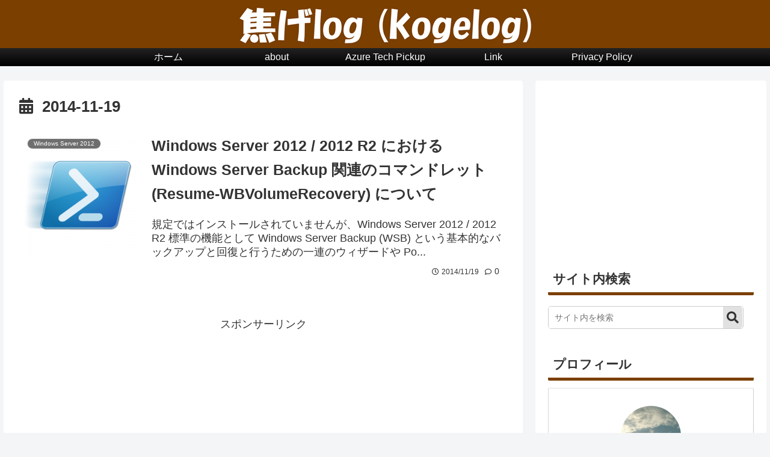

--- FILE ---
content_type: text/html; charset=utf-8
request_url: https://www.google.com/recaptcha/api2/aframe
body_size: 267
content:
<!DOCTYPE HTML><html><head><meta http-equiv="content-type" content="text/html; charset=UTF-8"></head><body><script nonce="fepalh3qnZIJ593ynqQLEw">/** Anti-fraud and anti-abuse applications only. See google.com/recaptcha */ try{var clients={'sodar':'https://pagead2.googlesyndication.com/pagead/sodar?'};window.addEventListener("message",function(a){try{if(a.source===window.parent){var b=JSON.parse(a.data);var c=clients[b['id']];if(c){var d=document.createElement('img');d.src=c+b['params']+'&rc='+(localStorage.getItem("rc::a")?sessionStorage.getItem("rc::b"):"");window.document.body.appendChild(d);sessionStorage.setItem("rc::e",parseInt(sessionStorage.getItem("rc::e")||0)+1);localStorage.setItem("rc::h",'1767793894960');}}}catch(b){}});window.parent.postMessage("_grecaptcha_ready", "*");}catch(b){}</script></body></html>

--- FILE ---
content_type: application/javascript; charset=utf-8;
request_url: https://dalc.valuecommerce.com/app3?p=886486516&_s=https%3A%2F%2Fkogelog.com%2F2014%2F11%2F19%2F&vf=iVBORw0KGgoAAAANSUhEUgAAAAMAAAADCAYAAABWKLW%2FAAAAMElEQVQYV2NkFGP4n%2BGRwlC9aBkDo76u0H83yRkMU10iGBg3cnX9j3pWxrBEgIEBAOl7DDRsscviAAAAAElFTkSuQmCC
body_size: 2781
content:
vc_linkswitch_callback({"t":"695e64e5","r":"aV5k5QAM6VYSdUaqCooAHwqKCJTeTg","ub":"aV5k5AAKLy0SdUaqCooCsQqKC%2FAArw%3D%3D","vcid":"HUqvaplDol3XRrKB6tGEEfN_Tx9yjuhJqVSe_ewN3x8","vcpub":"0.846166","lp.ankerjapan.com":{"a":"2811827","m":"3397687","g":"d77a41308c"},"sec.sourcenext.info":{"a":"2425347","m":"2376577","g":"770f8d678c"},"s":3198441,"mini-shopping.yahoo.co.jp":{"a":"2821580","m":"2201292","g":"ffb0c8518c"},"aosstore.jp":{"a":"2884267","m":"2418244","g":"7c4021098c"},"fudemame.net":{"a":"2425347","m":"2376577","g":"770f8d678c"},"shopping.geocities.jp":{"a":"2821580","m":"2201292","g":"ffb0c8518c"},"www.stormst.com":{"a":"2485736","m":"614","g":"6baaa70f88"},"shopping.yahoo.co.jp":{"a":"2821580","m":"2201292","g":"ffb0c8518c"},"www.amazon.co.jp":{"a":"2236822","m":"2366370","g":"7f8dbdc7ac","sp":"tag%3Dvc-22%26linkCode%3Dure"},"meetingowl.jp":{"a":"2425347","m":"2376577","g":"770f8d678c"},"approach.yahoo.co.jp":{"a":"2821580","m":"2201292","g":"ffb0c8518c"},"d1ys6hwpe74y8z.cloudfront.net":{"a":"2817906","m":"3414447","g":"eb9b08678c"},"furusatohonpo.jp":{"a":"2817906","m":"3414447","g":"eb9b08678c"},"fudeoh.com":{"a":"2425347","m":"2376577","g":"770f8d678c"},"chou-jimaku.com":{"a":"2425347","m":"2376577","g":"770f8d678c"},"finaldata.jp":{"a":"2884267","m":"2418244","g":"7c4021098c"},"www.lenovo.com":{"a":"2680394","m":"218","g":"b27de277a9","sp":"cid%3Djp%3Aaffiliate%3Adsry7f"},"buy.jp":{"a":"2884267","m":"2418244","g":"7c4021098c"},"shopap.lenovo.com":{"a":"2680394","m":"218","g":"b27de277a9","sp":"cid%3Djp%3Aaffiliate%3Adsry7f"},"www.ark-pc.co.jp":{"a":"2489971","m":"2783092","g":"fb80cb798c"},"www.molekule.jp":{"a":"2425347","m":"2376577","g":"770f8d678c"},"www.ankerjapan.com":{"a":"2811827","m":"3397687","g":"d77a41308c"},"mbhshop.elecom.co.jp":{"a":"2423127","m":"2505544","g":"149656068c"},"sourcenext.com":{"a":"2425347","m":"2376577","g":"770f8d678c"},"7net.omni7.jp":{"a":"2602201","m":"2993472","g":"d923bfd38c"},"tsukumo.co.jp":{"a":"2348206","m":"2097626","g":"206047fe8c"},"shop.elecom.co.jp":{"a":"2423127","m":"2505544","g":"149656068c"},"www.omni7.jp":{"a":"2602201","m":"2993472","g":"d923bfd38c"},"pocketalk.jp":{"a":"2425347","m":"2376577","g":"770f8d678c"},"paypaystep.yahoo.co.jp":{"a":"2821580","m":"2201292","g":"ffb0c8518c"},"www3.lenovo.com":{"a":"2680394","m":"218","g":"b27de277a9","sp":"cid%3Djp%3Aaffiliate%3Adsry7f"},"direct.sanwa.co.jp":{"a":"2706855","m":"3205567","g":"74348e0e8c"},"l":4,"www.frontier-direct.jp":{"a":"2748511","m":"3274554","g":"24434d708c"},"7netshopping.jp":{"a":"2602201","m":"2993472","g":"d923bfd38c"},"logitec.co.jp":{"a":"2881983","m":"2586296","g":"3dd33d188c"},"paypaymall.yahoo.co.jp":{"a":"2821580","m":"2201292","g":"ffb0c8518c"},"p":886486516})